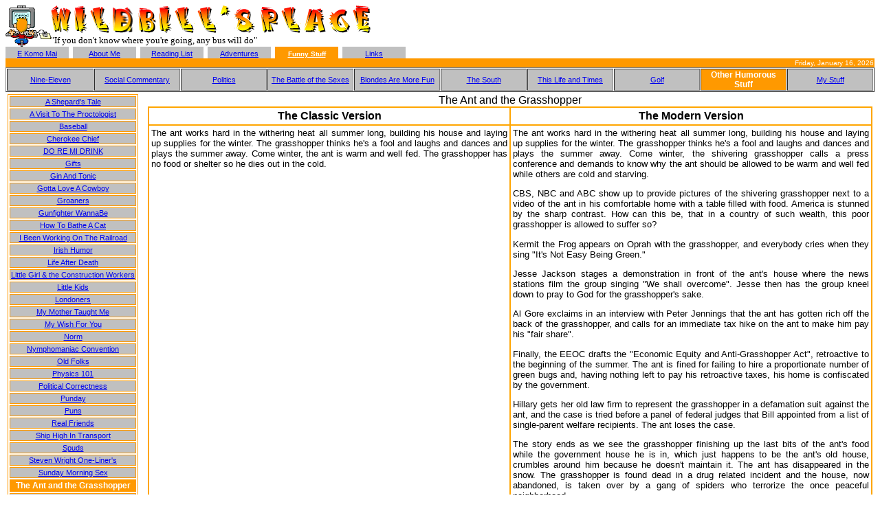

--- FILE ---
content_type: text/html
request_url: https://williamsimpson.net/Default.asp?t=4&s=9&i=7
body_size: 4410
content:

<html lang="en">
<head>
<meta http-equiv="Content-Type" content="text/html; charset=iso-8859-1">
<META NAME="description" CONTENT="A place for my students to keep up in class and me to share my Hawaiian Lifestyle"> 
<META NAME="keywords" CONTENT="Hawaii Pacific University, Hiking, Mountain Biking, Golf, Hawaii, DynCorp, CSC, Computer Sciences Corporation, USPACOM">
<meta http-equiv="pics-label" content='(pics-1.1 "http://www.icra.org/ratingsv02.html" l gen true for "http://www.williamsimpson.net" r (nz 1 vz 1 lz 1 oz 1 cz 1))'>
<title>Wild Bill's Place</title>
<script type="text/javascript" language="JavaScript">
function MEA(n,h,s,l)
{
	document.write('<a href="mailto:'+n+'@'+h)
	if (s != undefined) document.write('?subject='+s)
	document.write('">')
	if (l == undefined)
	{
		document.write(n)
		document.write('&#64')
		document.write(h)
	}
	else
		document.write(l);
	document.write('</a>')
}
if (window != top) top.location.replace('http://williamsimpson.net/');
if (window.screen.width < 800) alert("You should set your screen resolution to at least\n\n                800 by 600\n\nin order to view this page properly");

function OpenWindow(U,N,P)
{
	var OW = window.open(U,N,P);
	OW.focus();
}
</script>
<link rel="stylesheet" href="MyStyle.css">
</head>
<body bgcolor=white>

<div id="overDiv" style="position:absolute; visibility:hidden; z-index:1000;"></div>
<script type="text/javascript" language="JavaScript" src="/includes/overlib.js">
<!-- overLIB (c) Erik Bosrup -->
</script>

<table border="0" cellpadding="0" cellspacing="0" width="100%">
<tr>
<td nowrap><img src="images/computerguy.gif" height="60" width="66" alt="Computer Guy (animated)"></td>

<td width="99%" align="left" valign="middle">
<img alt="W" height="40" src="images/5w.gif" width="30">
<img alt="I" height="39" src="images/5i.gif" width="19">
<img alt="L" height="38" src="images/5l.gif" width="29">
<img alt="D" height="38" src="images/5d.gif" width="29">&nbsp;
<img alt="B" height="37" src="images/5b.gif" width="26">
<img alt="I" height="39" src="images/5i.gif" width="19">
<img alt="L" height="38" src="images/5l.gif" width="29">
<img alt="L" height="38" src="images/5l.gif" width="29">
<img alt="Comma" align="top" height="16" src="images/5_comma.gif" width="16">
<img alt="S" height="36" src="images/5s.gif" width="31">&nbsp;
<img alt="P" height="38" src="images/5p.gif" width="26">
<img alt="L" height="38" src="images/5l.gif" width="29">
<img alt="A" height="36" src="images/5a.gif" width="32">
<img alt="C" height="35" src="images/5c.gif" width="31">
<img alt="E" height="40" src="images/5e.gif" width="26"><br>
<font face="Comic Sans MS" size="2">&quot;If you don't know where you're going, any bus will do&quot;</font>
</td>

<td align="right" valign="middle" nowrap>
</td>
</tr>
</table>
<table width="100%" align=center cellspacing=0>
<tr>
<td nowrap width=90 align=center valign=bottom class=inactive><a href="/Default.asp?t=0" onmouseover="return overlib('<b>Back to the Top</b>',WIDTH,100,HAUTO,FGCOLOR,'WHITE',BGCOLOR,'ORANGE',TEXTCOLOR,'ORANGE',HEIGHT,10,ABOVE);" onmouseout="return nd();">E Komo Mai</a></td><td width=3 bgcolor=white>&nbsp;</td>
<td nowrap width=90 align=center valign=bottom class=inactive><a href="/Default.asp?t=1" onmouseover="return overlib('<b>A Little Info About Myself</b>',WIDTH,100,HAUTO,FGCOLOR,'WHITE',BGCOLOR,'ORANGE',TEXTCOLOR,'ORANGE',HEIGHT,10,ABOVE);" onmouseout="return nd();">About Me</a></td><td width=3 bgcolor=white>&nbsp;</td>
<td nowrap width=90 align=center valign=bottom class=inactive><a href="/Default.asp?t=2" onmouseover="return overlib('<b>What I\'m Reading (Or Have Read)</b>',WIDTH,100,HAUTO,FGCOLOR,'WHITE',BGCOLOR,'ORANGE',TEXTCOLOR,'ORANGE',HEIGHT,10,ABOVE);" onmouseout="return nd();">Reading List</a></td><td width=3 bgcolor=white>&nbsp;</td>
<td nowrap width=90 align=center valign=bottom class=inactive><a href="/Default.asp?t=3" onmouseover="return overlib('<b>Pictures From My Adventures In Paradise and Elsewhere</b>',WIDTH,100,HAUTO,FGCOLOR,'WHITE',BGCOLOR,'ORANGE',TEXTCOLOR,'ORANGE',HEIGHT,10,ABOVE);" onmouseout="return nd();">Adventures</a></td><td width=3 bgcolor=white>&nbsp;</td>
<td nowrap width=90 align=center valign=bottom class=active><a class=menu href="/Default.asp?t=4"><b>Funny Stuff</b></a></td><td width=3 bgcolor=white>&nbsp;</td>
<td nowrap width=90 align=center valign=bottom class=inactive><a href="/Default.asp?t=5" onmouseover="return overlib('<b>Links To My Favorite Web Sites</b>',WIDTH,100,HAUTO,FGCOLOR,'WHITE',BGCOLOR,'ORANGE',TEXTCOLOR,'ORANGE',HEIGHT,10,ABOVE);" onmouseout="return nd();">Links</a></td><td width=3 bgcolor=white>&nbsp;</td>

<td nowrap align=right class=idx2>&nbsp;</td>
</tr>
<tr height=1><td colspan=18 class=banner align=right valign=middle><font size=1>Friday, January 16, 2026</font></td></tr>
</table>
<table width="100%" border=1 cellspacing=1><tr><td class=inactive width="10.00%"><a href="/Default.asp?t=4&s=1">Nine-Eleven</a></td><td class=inactive width="10.00%"><a href="/Default.asp?t=4&s=2">Social Commentary</a></td><td class=inactive width="10.00%"><a href="/Default.asp?t=4&s=3">Politics</a></td><td class=inactive width="10.00%"><a href="/Default.asp?t=4&s=4">The Battle of the Sexes</a></td><td class=inactive width="10.00%"><a href="/Default.asp?t=4&s=5">Blondes Are More Fun</a></td><td class=inactive width="10.00%"><a href="/Default.asp?t=4&s=6">The South</a></td><td class=inactive width="10.00%"><a href="/Default.asp?t=4&s=7">This Life and Times</a></td><td class=inactive width="10.00%"><a href="/Default.asp?t=4&s=8">Golf</a></td><td class=active width="10.00%">Other Humorous Stuff</td><td class=inactive width="10.00%"><a href="/Default.asp?t=4&s=10">My Stuff</a></td></tr></table><table width="100%" border=0><tr><td align=left valign=top width=200><table border=1 bordercolor="#FF9900"><tr><td class=inactive><a href="/Default.asp?t=4&s=9&i=8">A Shepard's Tale</a></td></tr><tr><td class=inactive><a href="/Default.asp?t=4&s=9&i=45">A Visit To The Proctologist</a></td></tr><tr><td class=inactive><a href="/Default.asp?t=4&s=9&i=35">Baseball</a></td></tr><tr><td class=inactive><a href="/Default.asp?t=4&s=9&i=41">Cherokee Chief</a></td></tr><tr><td class=inactive><a href="/Default.asp?t=4&s=9&i=29">DO RE MI DRINK</a></td></tr><tr><td class=inactive><a href="/Default.asp?t=4&s=9&i=38">Gifts</a></td></tr><tr><td class=inactive><a href="/Default.asp?t=4&s=9&i=36">Gin And Tonic</a></td></tr><tr><td class=inactive><a href="/Default.asp?t=4&s=9&i=54">Gotta Love A Cowboy</a></td></tr><tr><td class=inactive><a href="/Default.asp?t=4&s=9&i=27">Groaners</a></td></tr><tr><td class=inactive><a href="/Default.asp?t=4&s=9&i=52">Gunfighter WannaBe</a></td></tr><tr><td class=inactive><a href="/Default.asp?t=4&s=9&i=17">How To Bathe A Cat</a></td></tr><tr><td class=inactive><a href="/Default.asp?t=4&s=9&i=39">I Been Working On The Railroad</a></td></tr><tr><td class=inactive><a href="/Default.asp?t=4&s=9&i=51">Irish Humor</a></td></tr><tr><td class=inactive><a href="/Default.asp?t=4&s=9&i=42">Life After Death</a></td></tr><tr><td class=inactive><a href="/Default.asp?t=4&s=9&i=43">Little Girl &amp; the Construction Workers</a></td></tr><tr><td class=inactive><a href="/Default.asp?t=4&s=9&i=32">Little Kids</a></td></tr><tr><td class=inactive><a href="/Default.asp?t=4&s=9&i=58">Londoners</a></td></tr><tr><td class=inactive><a href="/Default.asp?t=4&s=9&i=13">My Mother Taught Me</a></td></tr><tr><td class=inactive><a href="/Default.asp?t=4&s=9&i=12">My Wish For You</a></td></tr><tr><td class=inactive><a href="/Default.asp?t=4&s=9&i=31">Norm</a></td></tr><tr><td class=inactive><a href="/Default.asp?t=4&s=9&i=59">Nymphomaniac Convention</a></td></tr><tr><td class=inactive><a href="/Default.asp?t=4&s=9&i=55">Old Folks</a></td></tr><tr><td class=inactive><a href="/Default.asp?t=4&s=9&i=37">Physics 101</a></td></tr><tr><td class=inactive><a href="/Default.asp?t=4&s=9&i=56">Political Correctness</a></td></tr><tr><td class=inactive><a href="/Default.asp?t=4&s=9&i=57">Punday</a></td></tr><tr><td class=inactive><a href="/Default.asp?t=4&s=9&i=46">Puns</a></td></tr><tr><td class=inactive><a href="/Default.asp?t=4&s=9&i=9">Real Friends</a></td></tr><tr><td class=inactive><a href="/Default.asp?t=4&s=9&i=50">Ship High In Transport</a></td></tr><tr><td class=inactive><a href="/Default.asp?t=4&s=9&i=44">Spuds</a></td></tr><tr><td class=inactive><a href="/Default.asp?t=4&s=9&i=47">Steven Wright One-Liner's</a></td></tr><tr><td class=inactive><a href="/Default.asp?t=4&s=9&i=53">Sunday Morning Sex</a></td></tr><tr><td class=active>The Ant and the Grasshopper</td></tr><tr><td class=inactive><a href="/Default.asp?t=4&s=9&i=30">The Last Straw</a></td></tr><tr><td class=inactive><a href="/Default.asp?t=4&s=9&i=4">The Two Cows Explanation</a></td></tr><tr><td class=inactive><a href="/Default.asp?t=4&s=9&i=26">The Vet</a></td></tr><tr><td class=inactive><a href="/Default.asp?t=4&s=9&i=49">The Well</a></td></tr><tr><td class=inactive><a href="/Default.asp?t=4&s=9&i=21">Understanding Engineers</a></td></tr><tr><td class=inactive><a href="/Default.asp?t=4&s=9&i=2">Virus Alert</a></td></tr><tr><td class=inactive><a href="/Default.asp?t=4&s=9&i=33">Wisdom From Senior Citizens</a></td></tr></table></td><td align=left valign=top><table width="100%" border=1 cellspacing=0 cellpadding=3 bordercolor=orange>
<caption align=left>The Ant and the Grasshopper</caption>
<thead>
<th>The Classic Version</th>
<th>The Modern Version</th>
</thead>
<tbody>
<tr>
<td align=left valign=top width="50%">
<p align=justify>
The ant works hard in the withering heat all summer long, building his
house and laying up supplies for the winter. The grasshopper thinks he's
a fool and laughs and dances and plays the summer away. Come winter,
the ant is warm and well fed. The grasshopper has no food or shelter so
he dies out in the cold.
</p>
</td>
<td align=left valign=top width="50%">
<p align=justify>
The ant works hard in the withering heat all summer long, building his
house and laying up supplies for the winter. The grasshopper thinks he's
a fool and laughs and dances and plays the summer away. Come winter,
the shivering grasshopper calls a press conference and demands to know
why the ant should be allowed to be warm and well fed while others are
cold and starving.
</p>
<p align=justify>
CBS, NBC and ABC show up to provide pictures of the shivering grasshopper
next to a video of the ant in his comfortable home with a table filled
with food. America is stunned by the sharp contrast. How can this be,
that in a country of such wealth, this poor grasshopper is allowed
to suffer so?
</p>
<p align=justify>
Kermit the Frog appears on Oprah with the grasshopper, and everybody
cries when they sing "It's Not Easy Being Green."
</p>
<p align=justify>
Jesse Jackson stages a demonstration in front of the ant's house where
the news stations film the group singing "We shall overcome". Jesse
then has the group kneel down to pray to God for the grasshopper's sake.
</p>
<p align=justify>
Al Gore exclaims in an interview with Peter Jennings that the ant has
gotten rich off the back of the grasshopper, and calls for an immediate
tax hike on the ant to make him pay his "fair share".
</p>
<p align=justify>
Finally, the EEOC drafts the "Economic Equity and Anti-Grasshopper
Act", retroactive to the beginning of the summer. The ant is fined for
failing to hire a proportionate number of green bugs and, having nothing
left to pay his retroactive taxes, his home is confiscated by the
government.
</p>
<p align=justify>
Hillary gets her old law firm to represent the grasshopper in a
defamation suit against the ant, and the case is tried before a panel of federal
judges that Bill appointed from a list of single-parent welfare
recipients. The ant loses the case.
</p>
<p align=justify>
The story ends as we see the grasshopper finishing up the last bits of
the ant's food while the government house he is in, which just happens
to be the ant's old house, crumbles around him because he doesn't
maintain it. The ant has disappeared in the snow. The grasshopper is found dead
in a drug related incident and the house, now abandoned, is taken over by
a gang of spiders who terrorize the once peaceful neighborhood.
</p>
</td>
</tr>
</table></td></tr></table><div align="right" class="idx2"><script language="JavaScript">
MEA('bill','williamsimpson.net','Wild Bill\'s Place');
</script>
<noscript>JavaScript is disabled, Email address not available</noscript>
</div></body></html>

--- FILE ---
content_type: text/css
request_url: https://williamsimpson.net/MyStyle.css
body_size: 386
content:
BODY
{
    FONT-FAMILY: 'Comic Sans MS', Tahoma, Verdana, Arial,'Sans Serif';
    BACKGROUND-COLOR: white
}
P
{
    FONT-FAMILY: 'Comic Sans MS', Tahoma, Verdana, Arial,'Sans Serif'
}
TD
{
    FONT-SIZE: 10pt;
    FONT-FAMILY: 'Comic Sans MS', Tahoma, Verdana, Arial,'Sans Serif'
}
UL
{
    FONT-SIZE: 10pt;
    FONT-FAMILY: 'Comic Sans MS', Tahoma, Verdana, Arial,'Sans Serif'
}
OL
{
    FONT-SIZE: 10pt;
    FONT-FAMILY: 'Comic Sans MS', Tahoma, Verdana, Arial,'Sans Serif'
}
TH
{
    FONT-SIZE: 12pt;
    FONT-FAMILY: 'Comic Sans MS', Tahoma, Verdana, Arial,'Sans Serif'
}
.Comic
{
    FONT-FAMILY: 'Comic Sans MS', Tahoma, Verdana, Arial,'Sans Serif'
}
.Lecture
{
    FONT-FAMILY: Arial, Tahoma, Verdana, 'Sans Serif'
}
.LectureEm
{
    FONT-WEIGHT: bold;
    COLOR: blue;
    FONT-FAMILY: Arial, Tahoma, Verdana, 'Sans Serif'
}
.banner
{
    COLOR: white;
    BACKGROUND-COLOR: #ff9900
}
.idx2
{
    FONT-SIZE: 8pt
}
.idx1
{
    FONT-SIZE: 10pt
}
.menu
{
    FONT-SIZE: smaller;
    COLOR: white;
    FONT-FAMILY: 'Comic Sans MS', Tahoma, Verdana, Arial,'Sans Serif';
    BACKGROUND-COLOR: #ff9900;
    TEXT-ALIGN: center;
    TEXT-VALIGN: bottom
}
TR.bannerbar
{
    BORDER-RIGHT: black;
    BORDER-TOP: black;
    BORDER-LEFT: black;
    BORDER-BOTTOM: black;
    BACKGROUND-COLOR: silver
}
A.menu
{
    COLOR: white
}
A.menu:active
{
    COLOR: white
}
A.menu:visited
{
    COLOR: white
}
DIV
{
    FONT-FAMILY: 'Comic Sans MS', Tahoma, Verdana, Arial,'Sans Serif'
}
TD.inactive
{
    FONT-SIZE: 8pt;
    COLOR: gray;
    BACKGROUND-COLOR: silver;
    TEXT-ALIGN: center;
    TEXT-VALIGN: bottom
}
TD.active
{
    FONT-WEIGHT: bold;
    FONT-SIZE: 9pt;
    COLOR: white;
    BACKGROUND-COLOR: #ff9900;
    TEXT-ALIGN: center;
    TEXT-VALIGN: bottom
}
TD.fullbar
{
    FONT-SIZE: x-small;
    COLOR: white;
    BACKGROUND-COLOR: #ff9900
}
HR
{
    COLOR: #ff9900
}
